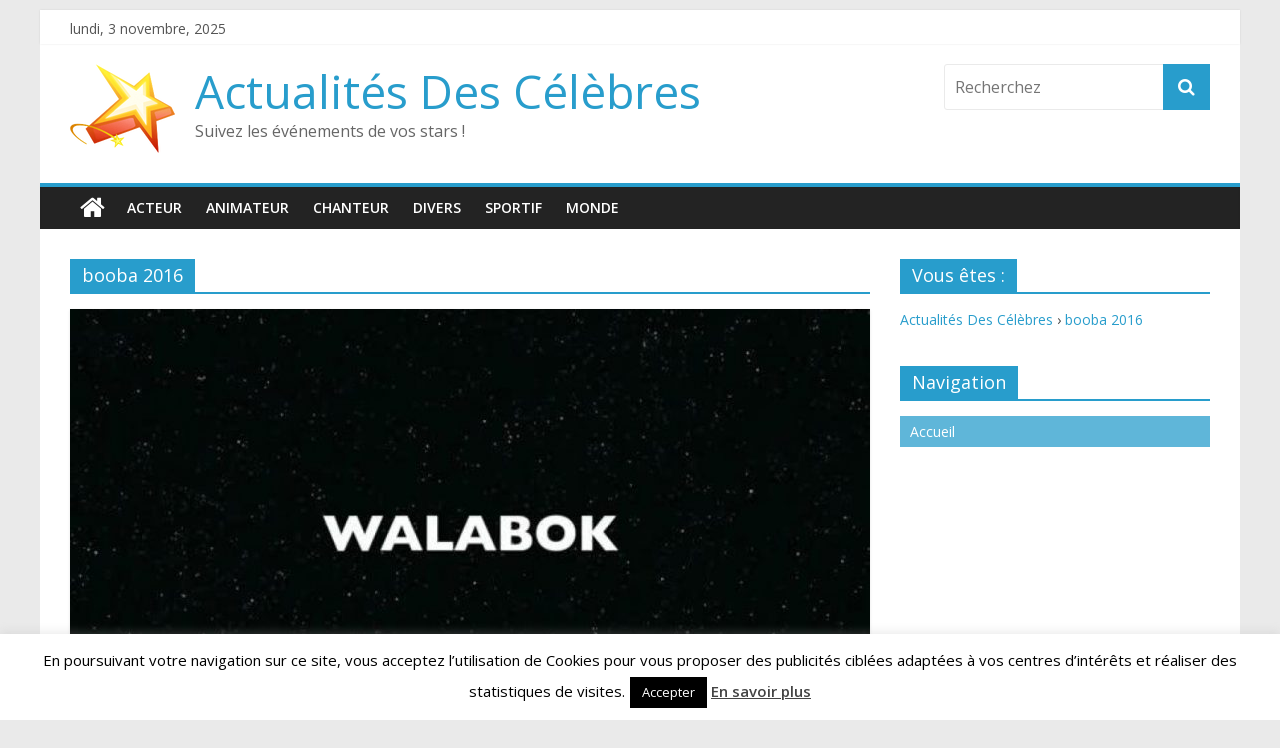

--- FILE ---
content_type: text/html; charset=utf-8
request_url: https://www.google.com/recaptcha/api2/anchor?ar=1&k=6Ld2ARQpAAAAAMS61bF1OpsWGfOc_rbcj501OvrD&co=aHR0cHM6Ly93d3cuY2VsZWJyZXMuZnI6NDQz&hl=en&v=naPR4A6FAh-yZLuCX253WaZq&size=invisible&anchor-ms=20000&execute-ms=15000&cb=m98go45ilire
body_size: 45135
content:
<!DOCTYPE HTML><html dir="ltr" lang="en"><head><meta http-equiv="Content-Type" content="text/html; charset=UTF-8">
<meta http-equiv="X-UA-Compatible" content="IE=edge">
<title>reCAPTCHA</title>
<style type="text/css">
/* cyrillic-ext */
@font-face {
  font-family: 'Roboto';
  font-style: normal;
  font-weight: 400;
  src: url(//fonts.gstatic.com/s/roboto/v18/KFOmCnqEu92Fr1Mu72xKKTU1Kvnz.woff2) format('woff2');
  unicode-range: U+0460-052F, U+1C80-1C8A, U+20B4, U+2DE0-2DFF, U+A640-A69F, U+FE2E-FE2F;
}
/* cyrillic */
@font-face {
  font-family: 'Roboto';
  font-style: normal;
  font-weight: 400;
  src: url(//fonts.gstatic.com/s/roboto/v18/KFOmCnqEu92Fr1Mu5mxKKTU1Kvnz.woff2) format('woff2');
  unicode-range: U+0301, U+0400-045F, U+0490-0491, U+04B0-04B1, U+2116;
}
/* greek-ext */
@font-face {
  font-family: 'Roboto';
  font-style: normal;
  font-weight: 400;
  src: url(//fonts.gstatic.com/s/roboto/v18/KFOmCnqEu92Fr1Mu7mxKKTU1Kvnz.woff2) format('woff2');
  unicode-range: U+1F00-1FFF;
}
/* greek */
@font-face {
  font-family: 'Roboto';
  font-style: normal;
  font-weight: 400;
  src: url(//fonts.gstatic.com/s/roboto/v18/KFOmCnqEu92Fr1Mu4WxKKTU1Kvnz.woff2) format('woff2');
  unicode-range: U+0370-0377, U+037A-037F, U+0384-038A, U+038C, U+038E-03A1, U+03A3-03FF;
}
/* vietnamese */
@font-face {
  font-family: 'Roboto';
  font-style: normal;
  font-weight: 400;
  src: url(//fonts.gstatic.com/s/roboto/v18/KFOmCnqEu92Fr1Mu7WxKKTU1Kvnz.woff2) format('woff2');
  unicode-range: U+0102-0103, U+0110-0111, U+0128-0129, U+0168-0169, U+01A0-01A1, U+01AF-01B0, U+0300-0301, U+0303-0304, U+0308-0309, U+0323, U+0329, U+1EA0-1EF9, U+20AB;
}
/* latin-ext */
@font-face {
  font-family: 'Roboto';
  font-style: normal;
  font-weight: 400;
  src: url(//fonts.gstatic.com/s/roboto/v18/KFOmCnqEu92Fr1Mu7GxKKTU1Kvnz.woff2) format('woff2');
  unicode-range: U+0100-02BA, U+02BD-02C5, U+02C7-02CC, U+02CE-02D7, U+02DD-02FF, U+0304, U+0308, U+0329, U+1D00-1DBF, U+1E00-1E9F, U+1EF2-1EFF, U+2020, U+20A0-20AB, U+20AD-20C0, U+2113, U+2C60-2C7F, U+A720-A7FF;
}
/* latin */
@font-face {
  font-family: 'Roboto';
  font-style: normal;
  font-weight: 400;
  src: url(//fonts.gstatic.com/s/roboto/v18/KFOmCnqEu92Fr1Mu4mxKKTU1Kg.woff2) format('woff2');
  unicode-range: U+0000-00FF, U+0131, U+0152-0153, U+02BB-02BC, U+02C6, U+02DA, U+02DC, U+0304, U+0308, U+0329, U+2000-206F, U+20AC, U+2122, U+2191, U+2193, U+2212, U+2215, U+FEFF, U+FFFD;
}
/* cyrillic-ext */
@font-face {
  font-family: 'Roboto';
  font-style: normal;
  font-weight: 500;
  src: url(//fonts.gstatic.com/s/roboto/v18/KFOlCnqEu92Fr1MmEU9fCRc4AMP6lbBP.woff2) format('woff2');
  unicode-range: U+0460-052F, U+1C80-1C8A, U+20B4, U+2DE0-2DFF, U+A640-A69F, U+FE2E-FE2F;
}
/* cyrillic */
@font-face {
  font-family: 'Roboto';
  font-style: normal;
  font-weight: 500;
  src: url(//fonts.gstatic.com/s/roboto/v18/KFOlCnqEu92Fr1MmEU9fABc4AMP6lbBP.woff2) format('woff2');
  unicode-range: U+0301, U+0400-045F, U+0490-0491, U+04B0-04B1, U+2116;
}
/* greek-ext */
@font-face {
  font-family: 'Roboto';
  font-style: normal;
  font-weight: 500;
  src: url(//fonts.gstatic.com/s/roboto/v18/KFOlCnqEu92Fr1MmEU9fCBc4AMP6lbBP.woff2) format('woff2');
  unicode-range: U+1F00-1FFF;
}
/* greek */
@font-face {
  font-family: 'Roboto';
  font-style: normal;
  font-weight: 500;
  src: url(//fonts.gstatic.com/s/roboto/v18/KFOlCnqEu92Fr1MmEU9fBxc4AMP6lbBP.woff2) format('woff2');
  unicode-range: U+0370-0377, U+037A-037F, U+0384-038A, U+038C, U+038E-03A1, U+03A3-03FF;
}
/* vietnamese */
@font-face {
  font-family: 'Roboto';
  font-style: normal;
  font-weight: 500;
  src: url(//fonts.gstatic.com/s/roboto/v18/KFOlCnqEu92Fr1MmEU9fCxc4AMP6lbBP.woff2) format('woff2');
  unicode-range: U+0102-0103, U+0110-0111, U+0128-0129, U+0168-0169, U+01A0-01A1, U+01AF-01B0, U+0300-0301, U+0303-0304, U+0308-0309, U+0323, U+0329, U+1EA0-1EF9, U+20AB;
}
/* latin-ext */
@font-face {
  font-family: 'Roboto';
  font-style: normal;
  font-weight: 500;
  src: url(//fonts.gstatic.com/s/roboto/v18/KFOlCnqEu92Fr1MmEU9fChc4AMP6lbBP.woff2) format('woff2');
  unicode-range: U+0100-02BA, U+02BD-02C5, U+02C7-02CC, U+02CE-02D7, U+02DD-02FF, U+0304, U+0308, U+0329, U+1D00-1DBF, U+1E00-1E9F, U+1EF2-1EFF, U+2020, U+20A0-20AB, U+20AD-20C0, U+2113, U+2C60-2C7F, U+A720-A7FF;
}
/* latin */
@font-face {
  font-family: 'Roboto';
  font-style: normal;
  font-weight: 500;
  src: url(//fonts.gstatic.com/s/roboto/v18/KFOlCnqEu92Fr1MmEU9fBBc4AMP6lQ.woff2) format('woff2');
  unicode-range: U+0000-00FF, U+0131, U+0152-0153, U+02BB-02BC, U+02C6, U+02DA, U+02DC, U+0304, U+0308, U+0329, U+2000-206F, U+20AC, U+2122, U+2191, U+2193, U+2212, U+2215, U+FEFF, U+FFFD;
}
/* cyrillic-ext */
@font-face {
  font-family: 'Roboto';
  font-style: normal;
  font-weight: 900;
  src: url(//fonts.gstatic.com/s/roboto/v18/KFOlCnqEu92Fr1MmYUtfCRc4AMP6lbBP.woff2) format('woff2');
  unicode-range: U+0460-052F, U+1C80-1C8A, U+20B4, U+2DE0-2DFF, U+A640-A69F, U+FE2E-FE2F;
}
/* cyrillic */
@font-face {
  font-family: 'Roboto';
  font-style: normal;
  font-weight: 900;
  src: url(//fonts.gstatic.com/s/roboto/v18/KFOlCnqEu92Fr1MmYUtfABc4AMP6lbBP.woff2) format('woff2');
  unicode-range: U+0301, U+0400-045F, U+0490-0491, U+04B0-04B1, U+2116;
}
/* greek-ext */
@font-face {
  font-family: 'Roboto';
  font-style: normal;
  font-weight: 900;
  src: url(//fonts.gstatic.com/s/roboto/v18/KFOlCnqEu92Fr1MmYUtfCBc4AMP6lbBP.woff2) format('woff2');
  unicode-range: U+1F00-1FFF;
}
/* greek */
@font-face {
  font-family: 'Roboto';
  font-style: normal;
  font-weight: 900;
  src: url(//fonts.gstatic.com/s/roboto/v18/KFOlCnqEu92Fr1MmYUtfBxc4AMP6lbBP.woff2) format('woff2');
  unicode-range: U+0370-0377, U+037A-037F, U+0384-038A, U+038C, U+038E-03A1, U+03A3-03FF;
}
/* vietnamese */
@font-face {
  font-family: 'Roboto';
  font-style: normal;
  font-weight: 900;
  src: url(//fonts.gstatic.com/s/roboto/v18/KFOlCnqEu92Fr1MmYUtfCxc4AMP6lbBP.woff2) format('woff2');
  unicode-range: U+0102-0103, U+0110-0111, U+0128-0129, U+0168-0169, U+01A0-01A1, U+01AF-01B0, U+0300-0301, U+0303-0304, U+0308-0309, U+0323, U+0329, U+1EA0-1EF9, U+20AB;
}
/* latin-ext */
@font-face {
  font-family: 'Roboto';
  font-style: normal;
  font-weight: 900;
  src: url(//fonts.gstatic.com/s/roboto/v18/KFOlCnqEu92Fr1MmYUtfChc4AMP6lbBP.woff2) format('woff2');
  unicode-range: U+0100-02BA, U+02BD-02C5, U+02C7-02CC, U+02CE-02D7, U+02DD-02FF, U+0304, U+0308, U+0329, U+1D00-1DBF, U+1E00-1E9F, U+1EF2-1EFF, U+2020, U+20A0-20AB, U+20AD-20C0, U+2113, U+2C60-2C7F, U+A720-A7FF;
}
/* latin */
@font-face {
  font-family: 'Roboto';
  font-style: normal;
  font-weight: 900;
  src: url(//fonts.gstatic.com/s/roboto/v18/KFOlCnqEu92Fr1MmYUtfBBc4AMP6lQ.woff2) format('woff2');
  unicode-range: U+0000-00FF, U+0131, U+0152-0153, U+02BB-02BC, U+02C6, U+02DA, U+02DC, U+0304, U+0308, U+0329, U+2000-206F, U+20AC, U+2122, U+2191, U+2193, U+2212, U+2215, U+FEFF, U+FFFD;
}

</style>
<link rel="stylesheet" type="text/css" href="https://www.gstatic.com/recaptcha/releases/naPR4A6FAh-yZLuCX253WaZq/styles__ltr.css">
<script nonce="zlPVNSFVQpG9V4w4YGfgQw" type="text/javascript">window['__recaptcha_api'] = 'https://www.google.com/recaptcha/api2/';</script>
<script type="text/javascript" src="https://www.gstatic.com/recaptcha/releases/naPR4A6FAh-yZLuCX253WaZq/recaptcha__en.js" nonce="zlPVNSFVQpG9V4w4YGfgQw">
      
    </script></head>
<body><div id="rc-anchor-alert" class="rc-anchor-alert"></div>
<input type="hidden" id="recaptcha-token" value="[base64]">
<script type="text/javascript" nonce="zlPVNSFVQpG9V4w4YGfgQw">
      recaptcha.anchor.Main.init("[\x22ainput\x22,[\x22bgdata\x22,\x22\x22,\[base64]/[base64]/[base64]/[base64]/[base64]/KHEoSCw0MjUsSC5UKSxpZShILGwpKTpxKEgsNDI1LGwpLEgpKSw0MjUpLFcpLEgpKX0sRUk9ZnVuY3Rpb24obCxDLEgsVyl7dHJ5e1c9bFsoKEN8MCkrMiklM10sbFtDXT0obFtDXXwwKS0obFsoKEN8MCkrMSklM118MCktKFd8MCleKEM9PTE/[base64]/[base64]/[base64]/[base64]/[base64]/[base64]/[base64]/[base64]/[base64]/[base64]/[base64]\\u003d\\u003d\x22,\[base64]\\u003d\x22,\x22aAHCtVRxw47Ct3oewoUKw4bCoSnDn8KhXyU9wrs2wrQqS8O3w5JFw5jDq8KWEB8OYVoMYgIeAxDDtMOLKVlCw5fDhcOmw6LDk8Oiw6xlw7zCj8Ogw4bDgMO9MHBpw7dZPMOVw5/DnQ7DvMO0w50+wphpPcOnEcKWYH3DvcKHwqHDlFU7VB4iw40GaMKpw7LCqsO4ZGdFw4hQLMOkSVvDr8KpwopxEMOdWkXDgsKuBcKEJHEZUcKGKwcHDyojwpTDpcO4DcOLwp5/[base64]/e33CuMKmwo/Ci8OUw7TDrMOAFcKFH8O5w4vCizfCrMK/w7VManJ+wp7DjsOxYsOJNsKtHsKvwrgyAl4UYxBcQ3XDrBHDiG/CjcKbwr/CrXnDgsOYYMKbZ8O9ECYbwroeDk8Lwq0Swq3Cg8OHwrJtR2HDucO5wpvCmG/Dt8OlwpVleMOwwrhuGcOMRS/CuQV6wpdlRkrDgj7CmT/CisOtP8KjC27DrMOewqLDjkZlw5bCjcOWwqvCgsOnV8KIN0ldHcKlw7hoISbCpVXCrHbDrcOpBF0mwplCegFpbsKMwpXCvsOQQVDCnyMtWCw7EH/DlV8iLDbDjkbDqBpENl/Cu8OjwpjDqsKIwqnCi3UYw47Cj8KEwpc7HcOqV8K/w7AFw4R2w5vDtsOFwq1IH1NLQcKLWh4Sw755wqJTfilsew7Cun3Cn8KXwrJBEi8fwqTCqsOYw4oNw7rCh8OMwrYKWsOGZEDDlgQ4QHLDiFPDhsO/wq08woJMKQ5rwofCniVfR1ljYsORw4jDtCrDkMOAI8ORFRZTaWDCiHbCrsOyw7DCvjPClcK/M8Kuw6cmw67DtMOIw7xgBcOnFcOaw6rCrCVINwfDjAXCmm/DkcKsUsOvIQ8nw4B5K3rCtcKPOsKOw7clwpYcw6kUwozDlcKXwp7DgWcPOUvDjcOww6DDpcORwrvDpBRIwo5Zw7zDoWbCjcOvb8KhwpPDjcKqQMOgYFMtB8O8woLDjgPDtsOpWMKCw5tTwpcbwonDjMOxw63DoEHCgsKyPMKMwqvDsMK/bsKBw6ggw4gIw6JVPMK0wo5mwpgmYnPCl17DtcOTacONw5bDlF7CogZvSWrDr8Ocw6bDv8Oew73CpcOOwovDixHCmEUywp5Qw4XDlcKiwqfDtcOewqDClwPDm8OpN15vfzVQw5LDuSnDgMKBYsOmCsOBw7bCjsOnL8Kkw5nClXPDhMOAYcOVFwvDsGI0wrt/wrxFV8OkwoLCuQwrwqhBCT5mwpvCimLDpsKHRMOjw67DiTokcwnDmTZ3fFbDrF9TwqUJRcO6woBWRMKfwpI4wp8cO8KRKcKTw5fDgMKQwpopKF3Dn1/DhUALd3cXw6QWwqbCg8KVw4oDacOww5XCvV7CuT3Do3PCpsKdwp1Kw4fDgsOuQcO4N8KxwrYPw7kWHi7DhMKiwpLCicKNOkrDhMKfwp3Dtiklw4Qzw44Iwo97NHBkw6vDo8OXUApYw61tcBwHLMKnecO2w7EMUU/DnMOUdUzCilAOfMOWClLCu8ObGsKZXDZPQU/DucOnSmEZw5zChCbCv8OLBSHDh8KrAEBaw5wCwq8Ww64iw6VCaMOXAlLDvMKIPMOsBUldwo3DlCrCrsOIw7lhw749YMO/[base64]/ET0nwrskU8KrJWrDqMKQfXvDnUAYTsK1O8KFdsKBw6krw4RPw6ZQw7gvNEcbVRvCr30Mwr/Dr8KkOAzDqhnDkMO8wrRgwr3DtkbDqsORMcK8JxErP8OOV8KJbibDu0bDklQOQ8Kzw6TDssKswoTClBTDpsOAwo3CuE7Dr1how4Mpw6Ynwrxpw7XDusK1w4vDkMKVwqIjTh8tKH3CpcOvwqkLZMORTmcQw4s7w7fDtMKqwo4fw6V/wrfCicOnw63Cj8OKw6kYJFPDhhLCtgc9w6AEw6Bqw4/[base64]/[base64]/DkUHCuyrCisOEwrUbwoHDin/[base64]/DmcKzwp1xwrnDqEDDiCVxw60wC8OQw7pAwrZKIcOicW4wYmsYV8OfDEoHdcK+woc8DzfDtlHDpC4BfG8+w7PCtsO7EcKbw7A9LsKlwpg7KDLCvmDChUBcwpxGw6bClz/Ch8K8w6LDnF3CoUTCqWo2I8OsQcKVwog9EmjDvcKpb8Kjwp3Cl0wPw4/DkcKUfCh0woEAVMKvwoBUw5HDvQHDtnbDglDDgAQ8w4ZSEhXDrUTDvMK3w6VkSy7DpcKUewQewpHDpcKIw5fDuDsSMcKuwrUMw7AzOMKVMcOreMOqwoUxMcKdMMOofsKnwqLDjsKXay0gTDltFA1DwqlGw6DCh8KoacO1FhDDuMOOPF0AZ8KCH8Oww7XDtcK/[base64]/[base64]/[base64]/DqCfCtjoQw71Wwo85OsOTwqBtfsOUw7IHcMObw6hFD30jHx9SwozCpgwxJ1rCtCMRJsK1CycSORtxWTkmMMO1w7DDusKmw4FzwqJZfcK/[base64]/AEZUw61hwo7Cv8KVw7LDqxhXw4PCqsOXw6TCszIvXXFGwqnDkDFZwrMDDsK5WcKyfhduw6HDm8OASQF2ZxnCv8OZRxfCk8KdXBtTVikHw7BfDHvDpcK4YcKQw75qwqfDhMOBUULCuWpZdy5gOMKOw4rDqnXCkcOkw6k/cGtgwoZoAcOPT8OxwpE/YV4NdcKLwoENJ15fFQ/DhR3DmcOKP8OswoUew5BnFsOCwpgfccKWwpUABW/DmMKxQ8OXw7LDjsOewrXCkzbDtMO5w6x4B8OGYMOTbAbCrDfCnMKtEk7DisKdHcK/[base64]/wrXCvlXDq3jChGBFXcOtVsO0woJ0FjjCil91w4Bvw5PCvDEzwq7CpCXCjCBaHW/Dt3zDvGUkw5gXPsK1d8OUfkPDmMO4w4LCv8KKwoTCksO3KcKkOcOpwodEw47DncK6wo1Awo3DpMKGVV7DsA5swonDtwrDrGvDlcOxw6Apw7HDuDfCn1p6NcKxw5bCoMOUOibCscOcw78yw7nClRnCi8OmL8ODwpTDksO/wrk3HcKXLcOawqfCuTLDrMOHw7zCq2TDjGs8Z8OFGsOPd8K4w4hlwo7DvCg4TMOow5vDu1gjEMO9wo3DqcOZYMK/w7XDgcOYwpl8dWx2wrMZBcKGw4XDvz8RwrXDiXjCoB3DusK/w4gQdcOpwoBMNExKw4PDrldRXXIyB8KJQsKBVSjClXnDp3R4DQtUwqvCkV44cMOSH8OTNyHClH0AKsKHw5J/[base64]/[base64]/[base64]/DghvDk8KywrEUSQ0sw7zCjCZ3AsOwb8KkI8O9H3kuIMKeDB1zwoQNwoNCS8KYwpfCk8K6a8O5wqjDkDx2KH/Chm7DssKLb0HDhMO4RxNzFMKywp1oFGLDnUbCtSfClMKHIljChsOowosdUCMlBnTDkSLCscKiBncYwqtZPAbCvsKYwowBw4VncMKGw5VbwpjCssOAw787NHB2aRTDsMOlPTfChMKEw5nCj8K1w7YXBsO4cl5cXV/Dp8OXwrdXHWXCvMKYwqxnYBFCw4wyUGrDiBPCpGU0w6jDjm/CtsK4CMK6w7Buw6kiQGNYQxAkw5jDoElnw53ClDrDjhNdTRDCjcOMchvCn8K3RcO/wr4wwofCgHJgwp0ew5Nhw77Cq8OBakXCi8KHw5PDmC7DksO1w5LDicOvcMKSw73DjBhqK8OHw5JfRVZQw5jCmCPCoiVaAQTCgErCpBNSbcOOLx8Uwqs5w40MwpnCjxHDuTbCtcOnOyt0S8OiBkvDr2goLVI1w5/DrsOHASxPScKJQMKkw5wTw6TDnMKAw6NAHC0ULXpwDMOHVcKUBsOOQxjCjFLDsm3CogIKBT0qwpB+AybCu2g6FcKgw7Ula8Kcw4pvwpNEw6jCjsKlwp7ClTnDhW/CtjMxw44vwr7Dr8OIw7nCvCMbwqXCrxLCgcOawrNiw6DCsBHCsxBMYzEXOwnCm8KWwrRSwoLDqQ/DvcKcwq0aw4jDpMK+OsKZdsKjFiLCrAkiw7bCjsOAwo/DhsOuNMOcDho2w7ZTGl7DicODwrw5w47Cn27DmWnCjcOkQcOiw4Zfw6RYRxLDskHDgRBkcQHCgU7DucKERDPDnUEgw7TCtsOlw4HCvV1Mw4tWBW/[base64]/DgMKIWcKhw5bDpcKWfkDCqsOnw6rClcKEwoZzbcOmwp/DnV/CumLDh8O/w7vDnyjDonooWnVPw4lHJMOGBsObw5pPw6NowpXDhMOhwr8rw5XDtB9Yw7QYU8KoGDTDggdsw6dDw7ZmdRrDuCYTwoIxXsOlwqUGRcOfwoADw5lxb8KecX0HK8K9OcK/[base64]/[base64]/w5UVYG/Ci8OSeMKncsOHIcOQRFbCgyTDnivDkRM1CmknfFRkw5pdw4LCihDDjMOwd0tyZhLCncKKwqMEw5FyEh/CiMOVw4TDhcKFw5jCrRHDiMOVw4AcwqHDmsKAw6BNNAzDmMKkTcKcMcKNacKnH8KaKsKDfidSfBDChnzDgcONXGDDusK+w4zCmcK2w5/CoUXCo3g/w6fCkn82XirDnSI7w67CoVTDlhomJAjDiQ9wC8Klw4U6J1XCusOxFMOlwoDCocKOwrLClsOnw7gawot1wrTCt2EOMlwyDMK9woxSw7sewqkhwoDDrcOHBsKmO8OUdn5SS344wpBCDcKLPcOAFsOzw4Qtw7sIw7/CsUJRU8Kjw7HCgsOUw50NwrnCjgnDkcOdWsOgCn4FKiPCpcOGw5/DlcKqwqfCsHzDt3IIw5M6CcKjwq7DqC7DtcKXaMK4A2PDrMO9Z0lawoTDtMOrY3zCgFUUw6nDjHEME3B0N1towpxBZTRgw53DhRZCU2nDmEjCjsOvwqdww5rDncOzXcO2wpsRwr/[base64]/Dt8Kdwqg9BMOBag3DjcO0wqnDv14jN8OafHfDtCfCtsKvIENgw4YcScO0wpDDmnZ0F0N0wpLCjFTCj8KHw4/CmQTCssOHDBPDjn5yw59ew63Cj3DDkcKAwpnCqMKINVsrUMK7DVUMwpHDhcOdPX50w4w7w6/Dv8KrTQNoM8OGwqchHcKAPXkZw4LDisOmw4RtT8O4bMKfwqEvw6gDYsOkw7www5vCnsO7GlPCk8Kgw4dkwpVMw4nCpcKNdF9YG8OYAsKqT3LDpATDpMKlwqkDwok0wrfCqXEOcl7ClMKswqHDmMK+w5zCryU5BUcFw64qw6zCpB9HAXzCo1vDvsOfw4jDsmrCh8OOL1/CkMKFZxPDk8K9w6MZecO3w5bCpE7DmcORP8KTdsO1woHDj3HCv8KnbMO2w57DvSdQw75VXcO8wrvDvVhlwroewqDDhG7CtD1Ow6LCq2fCmy4mEMKJZS/Dun59GcKvKVkAHMK4KsKWaAnCrwvClMObV0AFw69GwoNEAcKww7bDt8KzUGDDk8Oww7I0wqwOwq58BkjCgcK9w7k8w6PDqCXDugzCv8OrYMKLTyU/cxl7w5HDlwIaw7jDtMKxwqTDpwxLK2vCpsO5GMKOwqtDXmI6TMKiacOKACB4dl3DlcOCQQZWwrdAwpcEFcKew5PDqMOpFMO3w5xTS8OEwqXCum/[base64]/DrsOaF8KKecKUMcOSwqfDqGXDi8OXwo8YMsKhZ8OcHFwfdsO5woLCj8K+w746wojDtjfDhcOYMDbCg8OgU1lEwqrCn8KDwqg8wqfCmxTCksOJwrxNwpvClcKKCcK1w6kgZmwDJnPDoMKPRsKuw6vCpivDi8Kkw7/DoMK/wpzDkHZ4LHrCujDCkEsYLAhJwoItdsKtSlFyw5vDu0rCrnXDmMKhCsO0w6E2ccOPw5DCnCLDjXcIw7bCu8OiJW8jw4/CiUVsUcKSJE7Dn8OnEcOGwqkXwqkxw5lEw4zDj2HCpsKzw5J7wo3CtcK9wpRxPyzDhXvCjcODwod7wq7Cjk/CoMO2wq3CkxldecKywoRqw7EQw4BtbULCpC91aAjDqsOYwr/CoENtwo45w7kMwoPChcO/RcK3PUzDncOswq/[base64]/[base64]/w5ojRMO8w5VKS3lZwrrDu8KbJnfCgMOcwovDrMKdfQ11w4dPEhdyLAvDkjNyVHNpwq3DnWYMbiR4ScOCw6fDn8K8wqbCoVQjC2TCoMKkOcKWN8Osw7nChGg9w5UeWF3DrhoQwobChTw6w6jDkQbCkcOAS8K6w7oLw4cVwrMFwpFhwrFsw5DCixg0IsOMdsOuKUjCvk/ClX0NRSEewq8nw44bw6hIw6VOw67Cj8KAXMK9wpDDrhl4w6JpwozCkisCwq1ow47Do8O5MR7CvSRvPsKAwoV3w5JPwr7CrmLCosKaw78SRVh1w5xww7V0wqpxBVgtw4bDm8OaScKXwr/CpSZMwrkZWWlawpfCq8OBw5tQw4/ChixNw7PCkSBUHsOjdMO4w4fDgnFuwqTDhiUxPwLDuTMVwoMCw4bDgkxGwrYeaRfCt8KEw5vCii/[base64]/w61gc8KXw6XDigUXw6PCqT1XXQfCjsKiw5nDpsOhw5syw7DDqnQNwpbCg8KfNMOlwqhOwrzDmALCusOQNGEyK8KHwoc+cEEnw7gMYkQyAMOAPMK2w5fDkcKzUwkmPCg/AcKRw5lYw7RqKAXCsA42w7TDl0Uiw580w5jCsHkceFvCh8Oow6dKF8OYwpfDjlDDpMORwqrDqMO1WMKlw7TCjh9vwp4AWsOuw4bDr8O0QSMOwo3ChyXCv8O5RgrDtMO4w7TDr8OuwpnDqyDDqcKiw7LCn1AIIUovY2N2FMK8ZkIecVkiNjPDoxHDrmMsw4/DoA4iHsO3w5ACw6PDtxjDgz/DuMKjwqx9NEwpb8OZSwTChsOUAwPDhcOiw5BLwpAXG8Opw4xDXsOtN3Z8TMKUwqbDtj9Ww6rCoBTDhUvCnnTDnsOBwrFlw7LCkzXDuAxiw5QiwpzDiMOLwoUuUHbDuMKKKDtda111wqhyEXXCvMKmcsKZGn1swrF5wodAEMK7a8Olw7fDo8KDw5HDoA8Ee8K/AGTCtH9PHSEJwo5uXUpVSsKCPTp3VwYTeElDYDwdL8O0Eg1TwozDsHTDp8Knwq4vw7/DvhbCuH91YcKTw5HCgUo+DsK9AFjClcO0w507w5jCkGwBwonCjcOdw5HDvMOCG8K3woXDhHNwOsOqwq5AwrotwqNlAGk7GkIcLMKVwpHDs8KWIcOkwrXCmlxVw6DDlWA0wrZcw6gOw6FkdMOHOsOwwpwKcsOOw6kDYAF4wpooLmVDw5gfAcOQw6rClFTCicOVwpfDoG/[base64]/Dt8OpNcK9wooEcUbCicKjw6bDoQfDinYXcl1ZMUoEwqjDiUHDsSnDlMO8FmrDsVjDjFvCnQ/Cp8KIwrwRw6M5aGAow7bCmF0SwpnDssOUwrjDonQSw6zDj3cwAVBJw75OR8KwwpvCl2rDn1LDn8Ogw64gwoduWMOFw4bCtyw/w7FRJR86w4lDESg2U01UwoVxdcKGOMOaWnEyA8KdQg7DryTCsDHCicOswrPCvMO8wpRowrBtacOxT8KvLXEcw4dhw6FsciPDvMK/cV45wp3Cjn/[base64]/wrDCpX9DTcK/wqF+LsOZwoUHWWNqw7PCn8KmLMKKwpHDscKZJMKCNCvDiMO+wrJowp/CuMKGw77DucK3Y8OoDUEdw48TQcKgOsOPSik9w4Q2NT7CqHkyMwg+w4fDk8OmwrIkwpDCiMO2dBjDtwfDucKYSsODw77DmzHCkcOpHcKQRcKJQS8mw7wbGcK1FsO3bMOsw57Dg3LDucKDw65pOMOQYh/DjE5rw4YKSMK6bj1BU8KIw7Z3dgPCgk7CjyDCjAfDmnscwqcKw5rCnDzCiSdXwqx8w53CrgrDv8OidlzCg1HDjMOvwrvDvcKgJ2TDkcK/w54iwobDvcO9w6jDtSZgZyoew7t8w740Jx7CiwQvw6TCtsOtPwseH8K/woPCrz8WwqN6GcOFwqQISl7DqW/DoMOgYMKIcWAUCcKvwoI6wofChyRRBFgxNjx9wojDtE0ew70Iwp8BEnzDscOZwqfCiAMWTsKrEcOlwolrJnNiwo4RF8KnW8Kxa1BlPyvDksK6wqXDk8K/bcOgwq/CohI/wpjCp8KTG8K/w5Uzw5rDshgJw4DDrcOXT8KlOcKYwoTDrcKjF8Ohw60fwr3DhMOUXDpHw6nCq09xwp9tKXQewq/DpCXDoULDq8KMJg/[base64]/[base64]/OSjDkGbDn0vDrMOgwrzDm089wqZ3cScKwqDDjjHDtXx7AU3DoAB+w77Dtj7ClMK+woTDrTPCisOMw6Z3w4Asw7JvwqbDkMOVw7zCiD9kTS4obl1Lw4fDpcOVwpDDl8O6w5/Dih3Cv0hnMTNRFMOPPHHDoQQlw4HCp8KfJcOhwpJxNcKvwpPDrMKcwqB1wozDvsOxw4jCrsK6dMK6Py/DmsKAwovCoiXDmWvDrMKlwozDkgJ/wp4pw55BwrbDqMOnXQYZWSPCsMO/[base64]/DksKTPsKbHcKzwqrDi8Ktw7ctHcKJLMO0O0jCvFvDtmEaVy7CtsOGw54tYXNUw5/DhkkrVSDCknMPF8OpBV9gw7XDlHPCs0E0w7tPwrNPPTDDlcKZNlAIBx5tw7/DpT1iwpDDicKbVCbCp8ORw4DDkE3ClETCkMKPw6fCrcKQw4IzTcO7wpDCqXnChELCpFHCsT1twrl0w7bDqjHDrAQkLcKAYsKWwp9nwqMwGQnCni5MwrlPH8KiOiBsw4cFwrgJwqpRw7XDnsOew5nDqsKCwootw5Z9w6bDpsKFfzLClMOzN8O3wrVvV8KsWh9yw5h/w5zClcKFLAsiwowgw53DnmFyw79aPDBAZsKjFQjChMOJw6TDtibCrgw7RkMwIMKUaMOEwr7DgwRFbUHCmMOdFMOjeEtpBSlYw53CtkgnP3U+w4DDhcOew7d/wqbDmVwmXkMlw7DDow06wqTDssKKw7Qjw61qBEjCs8OwWcOjw4kHJMKCw6lXRy/DicOLXcK/QMOhXzvCmXHCpiXDrG/CssKfWcK3C8OcJmfDlwbDuTLDr8OIwrHCrsK9w6BDZMO7wqEaLzvDoQrCqz7DlAvDsiUKLgfDl8KVwpLDuMKXwpPDhD9eVy/ChWd8DMKNw7DCkMOwwpvCmBbCjDMBexctBzc4REfDoxPCn8KpwrTDlcKEGMKIw6vDk8OLa0vDqEDDsW7Du8OmLMOtwrDDhMKFwrPDh8KRPWFUwoFXwpnDhFxdwqHCscO3w4tlw6cVwoXCjMK7VR/[base64]/w4AQwqYlwo7CohjDlsOrWcKjC2zCnm5NacOefnZxS8KxwqbDkQfDnDA1wrhtwofDlMOzwrYoXsOEwq54w6kDIQYpwpRZDGBEw4bDrD/Ds8O8OMOhDMOhB2UZXy5Lwp/[base64]/wqN7S2/Dk1VEwo/[base64]/Co8OXEMO1U0IBNUrCi8KTwpEPPDnDgMOdwobDm8K5w654KMK5wr8USsKtb8O8BcORwr/DiMOtJk7CrmBiC0lEwp8HdMKQB2IAN8OxwrTCksKNwqRxfMKKw7nDvBAgwpfDksO6w7nDq8KDwqlxwrjCtUjDtVfCmcKJwq/[base64]/DnFbDmjAsKcOmwrvDthgJcH7Cr15zOsK1P8KCIcK3EnLDnDhMwrHCj8OXOG/[base64]/wrnCncO4bsO4GCFIO3jCkcKUwpMRw7zDsMKBw7VlSTVBABcyw6oQdMOyw553PMKVYHR/w4LCq8K7w6vDghMmwr4Vw4XDlgnDiB44CMKswqzCjcOewphVbRjCqxDDtsKjwrZUw781w4tnwq8swrUOJRXCq2wGXQMZbcKPGUrDusORC3PDu0UTMFlsw6Aiw5fCmXA6w68vFxPDqAl/w5HCnhhsw4bDv3fDrRJcLsOJw6jDk3sRwobCqWhLwoYYI8KBVsO+XcKZBMKZNcKKJGtBw6Jyw6DDhTYmFiUEwpHCnsKMGzp2wrLDo2cjwrYow5vClnPCti3CtybDnMOqRMKVw6ZowopMw6kZJsKowqDCukoJWsOTa3zDgkvDkMKjLx/DsBlLYGhWbsKGBhQDwo0Kwr7DhXVLw4XCocKVw5rCmA8bCsOiwrDDtcOVwq1jwpZYK1oNNjvCtQfDtw/Dpn/Ct8K4RcKiwo3Dkz/CtmUww5AOAMKuG3nCmMKlwq3CtcKhIMOEWzQ0wpFbwowCw4VCwoRRYcKuVDBibRhDSsOoSXDCrMKYw4V5wpnDiVNGw4YXw7pRwplzCzFjGxwHM8OBJBbCvXnDv8Kfek9twqPDu8OQw6M9wrzDvGEEcwkbwqXCu8OBFcOmGsOTw7VBY1TCpA/CtkZqwr9sEcOTwo7Dv8KeLcK/[base64]/[base64]/wrFKwq/DqMKQT8O/f8OUNn/CvzrDllnCmWUBwqfDjsOew4Qfwp3CjcK/A8KXwoBxw5zCgcKCw7fDqMKFwoLDr1fCky3CglhKMcOBIcObdxBWwqFWwqBLwqbDuMO8JibDvlJrFcKKESTDhwEFWsOFwofDnMOewp/[base64]/w6o/woHCpsOfwphtwogbwpZRRFHDocKnw4/CgMKqw5wpDcK9w7DCjSt6w4jDpMOnw7HDnFY1VsK/[base64]/[base64]/DisO0wq9zwqdDaG1NN8OcwqAMFsOiTgrChcKxLhbDsTZdeGRZE37ClcKIwqkZMgjClMKwfWDClCPChcKKwow/McKMwrvCgcKRM8O2PXTClMKUwrckw57Cn8K9w5DCjVfCpg90w6ItwoFgw5PChcKXw7DDt8ObYMO4bMKtw4wVwrHDlcKpwpgOw4fCmzpmGsK5F8OIRVrCssO8M1/CjcOMw6Nzw41Bw6EdC8OuUsKxw40aw4/[base64]/IMO8eR8HMTlHa8OlwqbDj3AGQgPDlsOpwpnDrsKoSMKGw6RGfj7CtsOvWC8Dw67CuMO7w4BswqIGw5vDmcOyUUctcMOLG8Oew77CucOLBMKNw48jC8OIwoDDk3lCd8KSS8OuA8OhMMO/[base64]/DgMOlZcObZUtsw5QwUW5lGsKlw74IP8Otw5bCqsOBCVk5e8OKwrbCuml7wq7CtjzCkyoMw71vFAUww6bDu21JZVvCqD5HwrDCpW7Co0UNw75GSMOXw4vDixXDkMOBwo4Vw6/[base64]/DuTdRwpTDscKow7fDt8K4wrByU8OKw4IYHMKDGl46woPDvDMKZFN9MD/[base64]/CtmzCuhvDt8OSRmNtacKUwolfworDpsOlwr8Vw6Vjw7UQG8O3wovDrMOTSmrCpcK0w64bw4LDvwgqw4zDisK0KFIgQT/CriBlQcObUFHDmcKOwqLClQLChcOMw5fCjMK2woMybcKLccKTOMOlwqrDpmBqwoIcwo/DsHx5PMK7bcKuJwrDpwQ0O8Kfwr3Dt8O1FjUjIkLDt1bCoWPCt3c5NMO6f8O7RTXCp3vDpX7Dhn7Dk8OxK8OfwqvDosOQwqtuYWbDksOSPsOmwo/[base64]/CiMOtwpnCvMKLwqN8w4HCtMKaJMKkwqzCmhNjwqQBCCnCk8KUw73Dt8KbAsOFP1/[base64]/DmEfCrVvCkcOYwqfCmcKUGMKUGndIwqbDpHszBMKSw4zCiEAIFl3DuixSwqIgEMK6WSvDocKqUMKaNmsndgErYcOPJxLDjsKrwrIFTGUowpzDuWsbwqnDu8OybzUMSkZRw4pJwqLCocKew6zCjhTCqMObAMOnw4jCjT/DnyjCsRBDdcOGDiLDnsOsNcOEwpddw6DChSTCt8KIwpx+wqd5wqDCgUF5SMKyQE4lwqkPw6AewqXDqS8pb8KFw4JmwpvDosOTwoPCujwjDlXDhsKiwowiw4nCrSV+RMOcGMKCwp93w6EZfSTDgMOmwqXDnxkYw5TChE1qw4nDiW17woTDrWcKwodDB2/[base64]/eMKyDMKmwpJYScOSVR8+Q38DXBzDsQvDusKuUcK6w4nCjcO7DDHCj8O9ZFbCrsOPG358X8K9JMOMwovDgwDDuMKgw5/[base64]/DscOWK8KkPsOtW8KwBBjCrMKZwrPDocOUBxU2bX3DllQ8worColfCkcKkK8OOCMK+Y2lOfcKYwqjDi8Okw6QOLsOFesKDUMOPFcK+woxtwrMMw4DCqE0EwoPDk3VCwrPCsTpdw6jDiTBkd3ssQcK3w74YLcKJJ8K3MsOYBcOcQVQtwpRIIT/DpMOpwoPDoXnCm3kww7oCGMKkfcKYwo3Cq2YBd8KPw5vCnA4xw4fCr8ONw6V1w6XChcOCDnPCqsKWdG0Yw6XDiMKWw5UxwrYaw5PDkjBawoPDn3hOw6PCpcKUOMKXwoAncsK8wrV4w5Qrw4XDnMOew4VzLsOHwqHCkMK1w7Zywr/[base64]/wqF1CcK4w7MPw4AbGDo9e8KgMWjCksO6w7hyw7XCisKOw7QuMgLDkW3CrhV8w5kPwrcSFjc9w5NyQSjDhStdw4zDusK/[base64]/wqXDvznCh8OQwpR6wrvCtDzChMOeCDYYJ1vDq8OWTwM9w5zDjirClMOjw5BxF3cAwrURAMO/XMO6w6NVwpwcJ8O6w7TCvsOzRMKAwq9LRHjDsVYeAcKTYULCiHJ8w4PCuCY6wqZtAcKOORvCtwLCt8KZYivDnXIcw5QJcsOjNMOrUgoITl7Cm3TCnsKxYSDCnGTDqSIGGMKuw71BwpHCjcKbE3BPIDE0HcO4wovCq8O/[base64]/Cv8Kow50pw4xjGHYMwpwONMOsw5jDl1NvGhxVVcOBwrnDlsOWPEPDsR7DpidIIcKiw7TDusKXwpfCnmE3wr/CqMOFKsOcwqwGbArCmcOhXDYYw67DrjbDtD8TwqdtGkd5Vk/DoE/CvcO9PlrDmMKswrUtS8KbwoXDpcOgwoHCs8O7wqTDljHCpwXCpMODSGLDssKZXRPDp8OcwpnCpHzDt8KiHybDqsKaYMKbw5TCkQvDiQ14w4oHIULCmsOeNcKOZcOqQ8OVUMKhwp0AZFnDrSbDrsKYB8K+wqbDkADCuGghwrDCm8OOw4XCjMKlG3fCp8OMw7NPGF/CjcOtP1pxYknDtMKpExtBYMK7HMK8VMOew7nDtsOzNMO2dcORw4d4TwnDpsKmwpXCp8KBw5oSwrzChw9mH8KGIS7CjsODQQ5uw4xGwqtTXsOmwqAlwqBhwp3Cgh/Ci8K/[base64]/CisK5fsO2LsKBw7PDlsOBw57CgxnCi0Ahw5/[base64]/DkwYWO2HDgBEhw5RDwp0bVCceMcKlVMKawqkXw6Qdw7dbfMKIwq48w55VQsKJKcKVwowlw7zCisOofSAMGXXCtsOAwqPCjMOGw5bDmcObwppKPUzDiMOPUsO0w4/CkQFLcsKjw6pSAVnCrMOwwpfDmD3Ds8KAHSzDtSrCmmple8OGBUbDnMKHw7IVwobDrVscK1YlF8OfwrAQBsO3w6FDXlnCi8OwZwzCl8KZwpRxw4/Dt8KTw5hqNjYMw6HCkzV/w7c1QicEwp/DvsKJwp7CtsKlw7ksw4HDh3dPw6HCisKEGcK2w5paT8OWXD/CjlbChsKfwrnCiGlYacOew6MtGVswXm/ChcKAa0DDnsKKwq1QwpwmcjPCkygjwr3CqsKxw5bDrsO6wrtjYCYfCkh4YjbCicKrQE55wo/ClRvCiDwhwpFIw6JmwoXDmsKtwrwpw6bDhMK7woDDuU3ClSXCt2tJwqE+YHTCuMOywpXCpMObwpfDmMKiN8KDLMOGwpDCsxvCksK/wrgTwr/CuEYOw67DhMK4DSAPwqzCuQnDlADChMKiwqLComUlwr5RwrjCosOQJcKON8O0dGFgJiIDecKswpMaw68kZVUsRcOJIyMzIhHCvyp9VMOxBx47AMOyL23ChkbChH8zw4Ngw4/ClcOVw7dYwrTDpjMLMR5pwpfCicORw6LCumbDhgzDjsKqwo9Pw73ChiBbwrrChC/[base64]/w5gSw4ECWmnCscKMFgDCscKLOMK3w6bDrD9pw6DCrHE/wpZ1wrbDhSvDnsOVwrJbFcKrwqDDlMOWwpjCmMKDwph5Gz7DoS54bcOtwqrCk8Klw7LDhMKmw7jCi8OfB8OFXG3CmMO7wroAKQcve8OtFizCgcKwwqTDmMORLsK+w6jDvVHDisKYw7DDkUh+wprCicKmP8OyOcOIWWJrFsKzTj5xJj7CrGt1w7Z/IAV4UcOWw5jCnkXDpVrDjcOOO8OLasOGwo/[base64]/Cg1pVwognwqhJLnd7cn/DvcOawqtNUCVbw7zClSrDlDzDvzs5K1NyPRMqw5RVw4rDsMO0wqLClcKpS8OQw4M9wo0PwrkDwofCncObwrTDksKsKsOTDhUhXUAOScO8w60Fw6ZowqMgwqHCqx4/exh2Y8KLG8K7bA/Cp8O2YT0mwqXCtcKUwp/CumnChnDCvsKxw4jCssK5w65sw4/Dq8O/wonCuD9Va8Kjwo7CqsO8woAUQ8Kqw63Ci8Obw5MQCsOOQRLDslBhwqTCvcKAfxnCuhoFw7k1WH9yaGbCj8O/YwIWw5VKwrwgZGVDOXgkwpzCs8Ofw6R+w5U/KEpcIsKYB0tXbMKQw4DCh8KFZ8KrdMO0w5zDp8KbCMO/QcKmw7cdw6liwr7CiMO0wrhgwqk5woPDpcKScMKHA8OGBD7DlsK7wrMNDgrDscOIGizCvGTDu03Dui8DaWzCoijCnzQPCnIuFMOdasODw5coOm7CvBZDE8KZKjlewr1Dw5fDt8KqDsKQwq3CsMKvw5p/wqJiH8KSbUfDvMOGQ8Ofw7zDh1PCpcKiwrwwJsO7EhPCrsOBfVZUQ8KxwrjCmwDCnsOSMGV/wpLDoGzDqMKKw6bDvMKtXz7Dh8K1wrXCrXXCo3wFw6XDrcKiw7o8w4sMwoTCoMK/wpjDoFjDmsKgwoTDkXdbwptnw70jw4zDtcKcYMKuw5IpKcONXMKsFjfCiMKSwqYvw5nCjjHCqG8kHDDCgwMtwrbDiBY3R3TCmzPCm8ONG8KZwr8EP0HDt8KtHFALw5bDscOMw5DCssKfVMOOwocfPnvCtcKOMn0PwqnCjB/ClMOgw4LDs0HClDLDhsKRF0ZkP8KHw6peM0zDv8KGwoM5FljCmMKvdMKgCx0uPsOuazElTsO+YMKOEg0HU8OJw4rDisKzLMKQdQQNw5LDnRorwoDCqSPDnMKYwoA5AUXDvMKzFQ\\u003d\\u003d\x22],null,[\x22conf\x22,null,\x226Ld2ARQpAAAAAMS61bF1OpsWGfOc_rbcj501OvrD\x22,0,null,null,null,1,[21,125,63,73,95,87,41,43,42,83,102,105,109,121],[7241176,119],0,null,null,null,null,0,null,0,null,700,1,null,0,\[base64]/tzcYADoGZWF6dTZkEg4Iiv2INxgAOgVNZklJNBoZCAMSFR0U8JfjNw7/vqUGGcSdCRmc4owCGQ\\u003d\\u003d\x22,0,0,null,null,1,null,0,0],\x22https://www.celebres.fr:443\x22,null,[3,1,1],null,null,null,1,3600,[\x22https://www.google.com/intl/en/policies/privacy/\x22,\x22https://www.google.com/intl/en/policies/terms/\x22],\x22Nfb2fiywuHBMQqBOrGt84AozJUNrB+Lyic55SzQgj/k\\u003d\x22,1,0,null,1,1762707171682,0,0,[180,95,125,189],null,[184,248,102,63,40],\x22RC-5GcUo4vqdb_LSA\x22,null,null,null,null,null,\x220dAFcWeA5W6oMBg9doZmqePrdOyyfpUW1l8w2ElnUig92ySH_PYKb9seqKKQ1fWY18DPw4txGuz_zKvpa3BvTy1zfHplPLkUKluQ\x22,1762789971763]");
    </script></body></html>

--- FILE ---
content_type: text/plain
request_url: https://www.google-analytics.com/j/collect?v=1&_v=j102&a=372264000&t=pageview&_s=1&dl=https%3A%2F%2Fwww.celebres.fr%2Fetiquette%2Fbooba-2016&ul=en-us%40posix&dt=booba%202016%20-%20Actualit%C3%A9s%20Des%20C%C3%A9l%C3%A8bres&sr=1280x720&vp=1280x720&_u=IEBAAEABAAAAACAAI~&jid=1163158539&gjid=1542821904&cid=1760051913.1762703571&tid=UA-53975417-2&_gid=1586017589.1762703571&_r=1&_slc=1&z=1550155109
body_size: -450
content:
2,cG-TBGCG0HKZZ